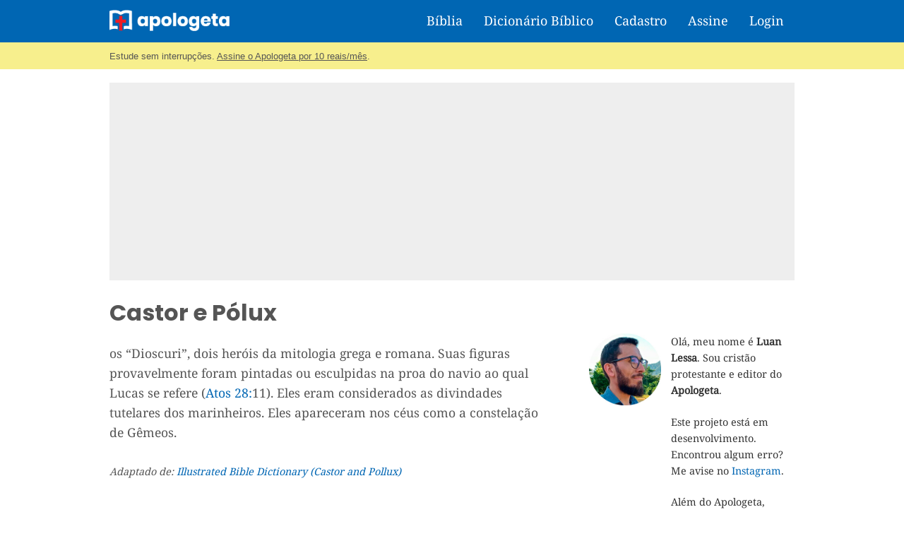

--- FILE ---
content_type: text/html; charset=utf-8
request_url: https://www.google.com/recaptcha/api2/aframe
body_size: 266
content:
<!DOCTYPE HTML><html><head><meta http-equiv="content-type" content="text/html; charset=UTF-8"></head><body><script nonce="6t0RCr2wbRqu3M2tYa8mzA">/** Anti-fraud and anti-abuse applications only. See google.com/recaptcha */ try{var clients={'sodar':'https://pagead2.googlesyndication.com/pagead/sodar?'};window.addEventListener("message",function(a){try{if(a.source===window.parent){var b=JSON.parse(a.data);var c=clients[b['id']];if(c){var d=document.createElement('img');d.src=c+b['params']+'&rc='+(localStorage.getItem("rc::a")?sessionStorage.getItem("rc::b"):"");window.document.body.appendChild(d);sessionStorage.setItem("rc::e",parseInt(sessionStorage.getItem("rc::e")||0)+1);localStorage.setItem("rc::h",'1769041056058');}}}catch(b){}});window.parent.postMessage("_grecaptcha_ready", "*");}catch(b){}</script></body></html>